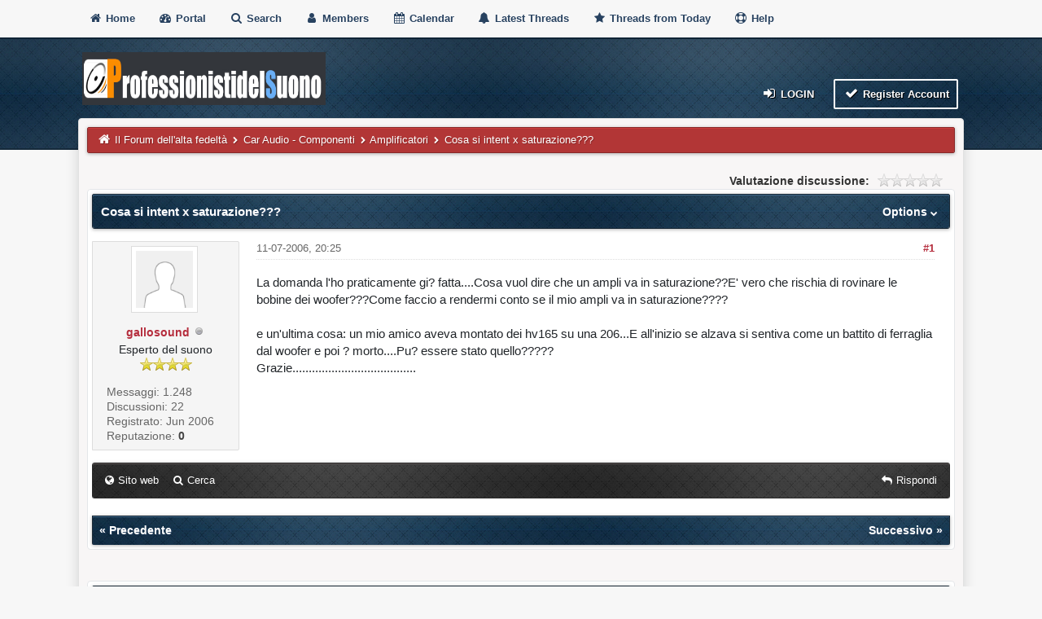

--- FILE ---
content_type: text/html; charset=utf-8
request_url: https://www.google.com/recaptcha/api2/aframe
body_size: 269
content:
<!DOCTYPE HTML><html><head><meta http-equiv="content-type" content="text/html; charset=UTF-8"></head><body><script nonce="_84uRAzrk3hzSu97VjUX_Q">/** Anti-fraud and anti-abuse applications only. See google.com/recaptcha */ try{var clients={'sodar':'https://pagead2.googlesyndication.com/pagead/sodar?'};window.addEventListener("message",function(a){try{if(a.source===window.parent){var b=JSON.parse(a.data);var c=clients[b['id']];if(c){var d=document.createElement('img');d.src=c+b['params']+'&rc='+(localStorage.getItem("rc::a")?sessionStorage.getItem("rc::b"):"");window.document.body.appendChild(d);sessionStorage.setItem("rc::e",parseInt(sessionStorage.getItem("rc::e")||0)+1);localStorage.setItem("rc::h",'1763324268386');}}}catch(b){}});window.parent.postMessage("_grecaptcha_ready", "*");}catch(b){}</script></body></html>